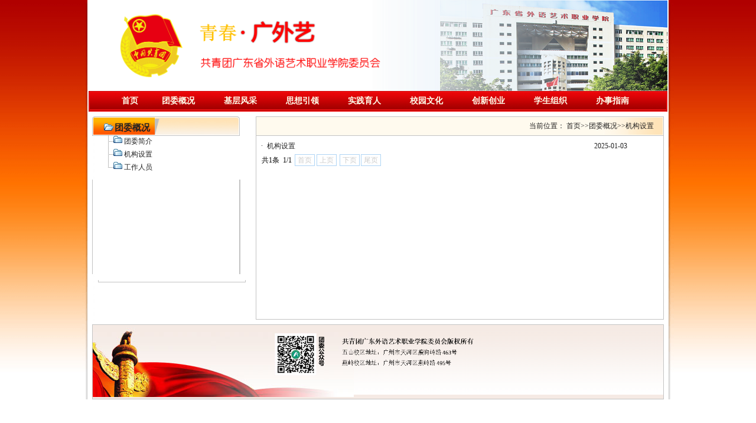

--- FILE ---
content_type: text/html
request_url: https://tuanwei.gtcfla.edu.cn/twgk/jgsz.htm
body_size: 23833
content:
<!DOCTYPE html PUBLIC "-//W3C//DTD XHTML 1.0 Transitional//EN" "http://www.w3.org/TR/xhtml1/DTD/xhtml1-transitional.dtd">
<html><head><title>机构设置-广东省外语艺术职业学院团委</title><META Name="keywords" Content="团委" />





<meta content="text/html; charset=UTF-8" http-equiv="Content-Type">

<!--Announced by Visual SiteBuilder 9-->
<link rel="stylesheet" type="text/css" href="../_sitegray/_sitegray_d.css" />
<script language="javascript" src="../_sitegray/_sitegray.js"></script>
<!-- CustomerNO:77656262657232307c78465450505742000100054153 -->
<link rel="stylesheet" type="text/css" href="../infor.vsb.css" />
<script type="text/javascript" src="/system/resource/js/counter.js"></script>
<script type="text/javascript">_jsq_(1013,'/infor.jsp',-1,1454940135)</script>
</head>
<body>
<style type="text/css">
<!--
body,td,th {
    font-family: 宋体;
    font-size: 12px;}
body {
    margin-left: 0px;
    margin-top: 0px;
    margin-right: 0px;
    margin-bottom: 0px;
    background-image: url(../images/bodybg.jpg);
    background-repeat: repeat-x;
    background-position:top;}
a:link{text-decoration:none; color:#000000;}
a:visited{text-decoration:none; color:#000000;}
.boraLL{border:1px solid #c3c3c3;}
.margin6{margin-top:8px;}
.pad5{padding:5PX;}
.bgonR{background-repeat:no-repeat;}
.padL9{padding-left:9px;}
.pad1{padding:1PX;}
H2{font-size:12px; color:#FFFFFF; margin:0px; padding:0px 0px 0px 0px;}
.bgR{background:url(../images/lz_rightTopR.gif) no-repeat right; padding-right:15px;}
.borderFoot{border-bottom:1px solid #c3c3c3;}
.padR15{padding-right:15px;}
.footerLbg{background:url(../images/footerLbg.jpg) no-repeat left;}
-->
</style>

<table border="0" cellspacing="0" cellpadding="0" width="1002" background="../images/bodyAllbg.jpg" align="center">
<tbody>
<tr>
<td valign="top" width="9"><img src="../images/bodyLpic.gif" width="9" height="675"></td>
<td valign="top">
<table border="0" cellspacing="0" cellpadding="0" width="980" align="center">
<tbody>
<tr>
<td height="154" background="../images/bantou1.png" style="padding-left: 48px">
<table border="0" cellspacing="0" cellpadding="0"><tr><td><img src="../images/logo-tuanwei.png" width="520" height="115" border="0" alt="团委" title="团委"></td></tr></table></td></tr></tbody></table>
<table border="0" cellspacing="0" cellpadding="0" width="980" align="center">
<tbody>
<tr>
<TD height="33" background="../images/lanmuBG.gif" align="center"><style type="text/css">
td.b1_1_{FONT-SIZE:9pt;}
td.b2_1_{FONT-SIZE:9pt;}
td.b3_1_{FONT-SIZE:9pt;BACKGROUND-COLOR: #bd0b0b;}
td.b4_1_{FONT-SIZE:9pt;BACKGROUND-COLOR: #e7f1fb;COLOR: #222222;FONT-SIZE: 10pt;}
a.menu0_1_:link {TEXT-DECORATION: none;};
a.menu0_1_:visited { TEXT-DECORATION: none;};
a.menu0_1_:hover {TEXT-DECORATION: none;};
a.menu0_1_:active {TEXT-DECORATION: none;};
table.tb1_1_{FONT-SIZE:9pt;border:0;}
span.s1_1_{FONT-SIZE: 14px;TEXT-DECORATION: none;FONT-WEIGHT: bold;COLOR: #fffeeb;}
span.s2_1_{FONT-SIZE: 10pt;COLOR: #cc0000;}
span.s10_1_{FONT-SIZE: 14px;TEXT-DECORATION: none;FONT-WEIGHT: bold;COLOR: #fffeeb;}
span.s20_1_{FONT-SIZE: 11pt;COLOR: #fffeeb;}
div.main_1_{BACKGROUND-COLOR: #bd0b0b;}
</style>
<SCRIPT language="javascript"> 
 var showfix_1_ = 2;
 var isvertical_1_ = false;
</SCRIPT>
<script language="javascript" src="/system/resource/js/menu/text.js"></script>
<TABLE id="t1_1_" cellSpacing="0" cellPadding="0" border="0" height="0" width="900"><TR><TD valign="center"></TD><TD valign="middle" height="35" width="0" nowrap class="b1_1_" align="center" id="a_1_1001" onmouseover="tshowLayer('1001','b2_1_', '_1_')" onmouseout="thideLayers('1001','b1_1_', '_1_','true','true')"><a class="menu0_1_" href="../index.htm"><span class="fontstyle142389">&nbsp;首页&nbsp;</span></a></TD><TD valign="center"></TD><TD valign="middle" width="0" nowrap class="b1_1_" align="center" id="a_1_1002" onmouseover="tshowLayer('1002','b2_1_', '_1_')" onmouseout="thideLayers('1002','b1_1_', '_1_','true','true')"><a class="menu0_1_" href="../twgk.htm"><span class="fontstyle142389">&nbsp;团委概况&nbsp;</span></a></TD><TD valign="center"></TD><TD valign="middle" width="0" nowrap class="b1_1_" align="center" id="a_1_1006" onmouseover="tshowLayer('1006','b2_1_', '_1_')" onmouseout="thideLayers('1006','b1_1_', '_1_','true','true')"><a class="menu0_1_" href="../jcfc.htm"><span class="fontstyle142389">&nbsp;基层风采&nbsp;</span></a></TD><TD valign="center"></TD><TD valign="middle" width="0" nowrap class="b1_1_" align="center" id="a_1_1062" onmouseover="tshowLayer('1062','b2_1_', '_1_')" onmouseout="thideLayers('1062','b1_1_', '_1_','true','true')"><a class="menu0_1_" href="../sxyl/qyrd.htm"><span class="fontstyle142389">&nbsp;思想引领&nbsp;</span></a></TD><TD valign="center"></TD><TD valign="middle" width="0" nowrap class="b1_1_" align="center" id="a_1_1077" onmouseover="tshowLayer('1077','b2_1_', '_1_')" onmouseout="thideLayers('1077','b1_1_', '_1_','true','true')"><a class="menu0_1_" href="../sjyr/shsj.htm"><span class="fontstyle142389">&nbsp;实践育人&nbsp;</span></a></TD><TD valign="center"></TD><TD valign="middle" width="0" nowrap class="b1_1_" align="center" id="a_1_1083" onmouseover="tshowLayer('1083','b2_1_', '_1_')" onmouseout="thideLayers('1083','b1_1_', '_1_','true','true')"><a class="menu0_1_" href="../xywh/zdqd.htm"><span class="fontstyle142389">&nbsp;校园文化&nbsp;</span></a></TD><TD valign="center"></TD><TD valign="middle" width="0" nowrap class="b1_1_" align="center" id="a_1_1088" onmouseover="tshowLayer('1088','b2_1_', '_1_')" onmouseout="thideLayers('1088','b1_1_', '_1_','true','true')"><a class="menu0_1_" href="../cxcy/zcwj.htm"><span class="fontstyle142389">&nbsp;创新创业&nbsp;</span></a></TD><TD valign="center"></TD><TD valign="middle" width="0" nowrap class="b1_1_" align="center" id="a_1_1094" onmouseover="tshowLayer('1094','b2_1_', '_1_')" onmouseout="thideLayers('1094','b1_1_', '_1_','true','true')"><a class="menu0_1_" href="../xszz/xxsh.htm"><span class="fontstyle142389">&nbsp;学生组织&nbsp;</span></a></TD><TD valign="center"></TD><TD valign="middle" width="0" nowrap class="b1_1_" align="center" id="a_1_1098" onmouseover="tshowLayer('1098','b2_1_', '_1_')" onmouseout="thideLayers('1098','b1_1_', '_1_','true','true')"><a class="menu0_1_" href="../bszn/hdsq.htm"><span class="fontstyle142389">&nbsp;办事指南&nbsp;</span></a></TD></TR></TR><TR><td align="left" nowrap></td><td></td><td align="left" nowrap><DIV class="main_1_" id="layer_1_1002" onmouseover="tshownull('1002','b2_1_', '_1_')" onmouseout="thideLayers('1002','b1_1_', '_1_','true')" style="z-index:99999;display: none; POSITION: absolute;"><TABLE align="center" class="tb1_1_" cellSpacing="0" cellPadding="0" border="0"><tr><TD nowrap width="0" height="30" align="left" onmouseover="TOVT(this,'b4_1_', '_1_');" onmouseout="TOUT(this,'b3_1_', '_1_');" class="b3_1_">
<A class="menu0_1_" href="twjj.htm"><span class="ejfontstyle142389">&nbsp;团委简介&nbsp;</span></a></TD><TD nowrap width="0" height="30" align="left" onmouseover="TOVT(this,'b4_1_', '_1_');" onmouseout="TOUT(this,'b3_1_', '_1_');" class="b3_1_">
<A class="menu0_1_" href="jgsz.htm"><span class="ejfontstyle142389">&nbsp;机构设置&nbsp;</span></a></TD><TD nowrap width="0" height="30" align="left" onmouseover="TOVT(this,'b4_1_', '_1_');" onmouseout="TOUT(this,'b3_1_', '_1_');" class="b3_1_">
<A class="menu0_1_" href="gzry.htm"><span class="ejfontstyle142389">&nbsp;工作人员&nbsp;</span></a></TD></tr></table></div></td><td></td><td align="left" nowrap></td><td></td><td align="left" nowrap><DIV class="main_1_" id="layer_1_1062" onmouseover="tshownull('1062','b2_1_', '_1_')" onmouseout="thideLayers('1062','b1_1_', '_1_','true')" style="z-index:99999;display: none; POSITION: absolute;"><TABLE align="center" class="tb1_1_" cellSpacing="0" cellPadding="0" border="0"><tr><TD nowrap width="0" height="30" align="left" onmouseover="TOVT(this,'b4_1_', '_1_');" onmouseout="TOUT(this,'b3_1_', '_1_');" class="b3_1_">
<A class="menu0_1_" href="../sxyl/qyrd.htm"><span class="ejfontstyle142389">&nbsp;前沿热点&nbsp;</span></a></TD><TD nowrap width="0" height="30" align="left" onmouseover="TOVT(this,'b4_1_', '_1_');" onmouseout="TOUT(this,'b3_1_', '_1_');" class="b3_1_">
<A class="menu0_1_" href="../sxyl/wstx.htm"><span class="ejfontstyle142389">&nbsp;网上团校&nbsp;</span></a></TD><TD nowrap width="0" height="30" align="left" onmouseover="TOVT(this,'b4_1_', '_1_');" onmouseout="TOUT(this,'b3_1_', '_1_');" class="b3_1_">
<A class="menu0_1_" href="../sxyl/qmgc.htm"><span class="ejfontstyle142389">&nbsp;青马工程&nbsp;</span></a></TD><TD nowrap width="0" height="30" align="left" onmouseover="TOVT(this,'b4_1_', '_1_');" onmouseout="TOUT(this,'b3_1_', '_1_');" class="b3_1_">
<A class="menu0_1_" href="../sxyl/zttr.htm"><span class="ejfontstyle142389">&nbsp;主题团日&nbsp;</span></a></TD><TD nowrap width="0" height="30" align="left" onmouseover="TOVT(this,'b4_1_', '_1_');" onmouseout="TOUT(this,'b3_1_', '_1_');" class="b3_1_">
<A class="menu0_1_" href="../sxyl/bygwy.htm"><span class="ejfontstyle142389">&nbsp;榜样广外艺&nbsp;</span></a></TD></tr></table></div></td><td></td><td align="left" nowrap><DIV class="main_1_" id="layer_1_1077" onmouseover="tshownull('1077','b2_1_', '_1_')" onmouseout="thideLayers('1077','b1_1_', '_1_','true')" style="z-index:99999;display: none; POSITION: absolute;"><TABLE align="center" class="tb1_1_" cellSpacing="0" cellPadding="0" border="0"><tr><TD nowrap width="0" height="30" align="left" onmouseover="TOVT(this,'b4_1_', '_1_');" onmouseout="TOUT(this,'b3_1_', '_1_');" class="b3_1_">
<A class="menu0_1_" href="../sjyr/shsj.htm"><span class="ejfontstyle142389">&nbsp;社会实践&nbsp;</span></a></TD><TD nowrap width="0" height="30" align="left" onmouseover="TOVT(this,'b4_1_', '_1_');" onmouseout="TOUT(this,'b3_1_', '_1_');" class="b3_1_">
<A class="menu0_1_" href="../sjyr/zyfw.htm"><span class="ejfontstyle142389">&nbsp;志愿服务&nbsp;</span></a></TD></tr></table></div></td><td></td><td align="left" nowrap><DIV class="main_1_" id="layer_1_1083" onmouseover="tshownull('1083','b2_1_', '_1_')" onmouseout="thideLayers('1083','b1_1_', '_1_','true')" style="z-index:99999;display: none; POSITION: absolute;"><TABLE align="center" class="tb1_1_" cellSpacing="0" cellPadding="0" border="0"><tr><TD nowrap width="0" height="30" align="left" onmouseover="TOVT(this,'b4_1_', '_1_');" onmouseout="TOUT(this,'b3_1_', '_1_');" class="b3_1_">
<A class="menu0_1_" href="../xywh/zdqd.htm"><span class="ejfontstyle142389">&nbsp;重大庆典&nbsp;</span></a></TD><TD nowrap width="0" height="30" align="left" onmouseover="TOVT(this,'b4_1_', '_1_');" onmouseout="TOUT(this,'b3_1_', '_1_');" class="b3_1_">
<A class="menu0_1_" href="../xywh/bzpy.htm"><span class="ejfontstyle142389">&nbsp;表彰评优&nbsp;</span></a></TD><TD nowrap width="0" height="30" align="left" onmouseover="TOVT(this,'b4_1_', '_1_');" onmouseout="TOUT(this,'b3_1_', '_1_');" class="b3_1_">
<A class="menu0_1_" href="../xywh/xshd.htm"><span class="ejfontstyle142389">&nbsp;学生活动&nbsp;</span></a></TD><TD nowrap width="0" height="30" align="left" onmouseover="TOVT(this,'b4_1_', '_1_');" onmouseout="TOUT(this,'b3_1_', '_1_');" class="b3_1_">
<A class="menu0_1_" href="../xywh/xsj_byj.htm"><span class="ejfontstyle142389">&nbsp;新生季•毕业季&nbsp;</span></a></TD></tr></table></div></td><td></td><td align="left" nowrap><DIV class="main_1_" id="layer_1_1088" onmouseover="tshownull('1088','b2_1_', '_1_')" onmouseout="thideLayers('1088','b1_1_', '_1_','true')" style="z-index:99999;display: none; POSITION: absolute;"><TABLE align="center" class="tb1_1_" cellSpacing="0" cellPadding="0" border="0"><tr><TD nowrap width="0" height="30" align="left" onmouseover="TOVT(this,'b4_1_', '_1_');" onmouseout="TOUT(this,'b3_1_', '_1_');" class="b3_1_">
<A class="menu0_1_" href="../cxcy/zcwj.htm"><span class="ejfontstyle142389">&nbsp;政策文件&nbsp;</span></a></TD><TD nowrap width="0" height="30" align="left" onmouseover="TOVT(this,'b4_1_', '_1_');" onmouseout="TOUT(this,'b3_1_', '_1_');" class="b3_1_">
<A class="menu0_1_" href="../cxcy/tzb.htm"><span class="ejfontstyle142389">&nbsp;挑战杯&nbsp;</span></a></TD><TD nowrap width="0" height="30" align="left" onmouseover="TOVT(this,'b4_1_', '_1_');" onmouseout="TOUT(this,'b3_1_', '_1_');" class="b3_1_">
<A class="menu0_1_" href="../cxcy/cqc.htm"><span class="ejfontstyle142389">&nbsp;创青春&nbsp;</span></a></TD><TD nowrap width="0" height="30" align="left" onmouseover="TOVT(this,'b4_1_', '_1_');" onmouseout="TOUT(this,'b3_1_', '_1_');" class="b3_1_">
<A class="menu0_1_" href="../cxcy/pdjh.htm"><span class="ejfontstyle142389">&nbsp;攀登计划&nbsp;</span></a></TD></tr></table></div></td><td></td><td align="left" nowrap><DIV class="main_1_" id="layer_1_1094" onmouseover="tshownull('1094','b2_1_', '_1_')" onmouseout="thideLayers('1094','b1_1_', '_1_','true')" style="z-index:99999;display: none; POSITION: absolute;"><TABLE align="center" class="tb1_1_" cellSpacing="0" cellPadding="0" border="0"><tr><TD nowrap width="0" height="30" align="left" onmouseover="TOVT(this,'b4_1_', '_1_');" onmouseout="TOUT(this,'b3_1_', '_1_');" class="b3_1_">
<A class="menu0_1_" href="../xszz/xxsh.htm"><span class="ejfontstyle142389">&nbsp;校学生会&nbsp;</span></a></TD><TD nowrap width="0" height="30" align="left" onmouseover="TOVT(this,'b4_1_', '_1_');" onmouseout="TOUT(this,'b3_1_', '_1_');" class="b3_1_">
<A class="menu0_1_" href="../xszz/xsst.htm"><span class="ejfontstyle142389">&nbsp;学生社团&nbsp;</span></a></TD><TD nowrap width="0" height="30" align="left" onmouseover="TOVT(this,'b4_1_', '_1_');" onmouseout="TOUT(this,'b3_1_', '_1_');" class="b3_1_">
<A class="menu0_1_" href="../xszz/qnzyzxh.htm"><span class="ejfontstyle142389">&nbsp;青年志愿者协会&nbsp;</span></a></TD></tr></table></div></td><td></td><td align="left" nowrap><DIV class="main_1_" id="layer_1_1098" onmouseover="tshownull('1098','b2_1_', '_1_')" onmouseout="thideLayers('1098','b1_1_', '_1_','true')" style="z-index:99999;display: none; POSITION: absolute;"><TABLE align="center" class="tb1_1_" cellSpacing="0" cellPadding="0" border="0"><tr><TD nowrap width="0" height="30" align="left" onmouseover="TOVT(this,'b4_1_', '_1_');" onmouseout="TOUT(this,'b3_1_', '_1_');" class="b3_1_">
<A class="menu0_1_" href="../bszn/hdsq.htm"><span class="ejfontstyle142389">&nbsp;活动申请&nbsp;</span></a></TD><TD nowrap width="0" height="30" align="left" onmouseover="TOVT(this,'b4_1_', '_1_');" onmouseout="TOUT(this,'b3_1_', '_1_');" class="b3_1_">
<A class="menu0_1_" href="../bszn/cdsq.htm"><span class="ejfontstyle142389">&nbsp;场地申请&nbsp;</span></a></TD><TD nowrap width="0" height="30" align="left" onmouseover="TOVT(this,'b4_1_', '_1_');" onmouseout="TOUT(this,'b3_1_', '_1_');" class="b3_1_">
<A class="menu0_1_" href="../bszn/zdlc.htm"><span class="ejfontstyle142389">&nbsp;制度流程&nbsp;</span></a></TD><TD nowrap width="0" height="30" align="left" onmouseover="TOVT(this,'b4_1_', '_1_');" onmouseout="TOUT(this,'b3_1_', '_1_');" class="b3_1_">
<A class="menu0_1_" href="../bszn/wjxz.htm"><span class="ejfontstyle142389">&nbsp;文件下载&nbsp;</span></a></TD></tr></table></div></td><td></td></TR></table></TD></TR></TBODY></TABLE>

<TABLE class="margin6" cellspacing="0" cellpadding="0" width="968" align="center" border="0">
<TBODY>
<TR><!---left-->
<TD valign="top" width="250">
<TABLE cellspacing="0" cellpadding="10" width="100%" border="0">
<TBODY>
<TR>
<TD class="bgonR" height="33" background="../images/listRtop1.gif">
<LINK href="/system/resource/style/xtree/xtree.css" type="text/css" rel="stylesheet">
<script language="javascript" src="/system/resource/js/xtree/xtree.js"></script>
<SCRIPT language="JavaScript">function show142388() { if (document.getElementById) {webFXTreeConfig.setblankLine("");var item_0_ = new WebFXTree('<span  class=fontstyle142388 >团委概况</span>');item_0_.setBehavior('classic');var item_0_0 = new WebFXTreeItem('<span  class=onefontstyle142388 >团委简介</span>',document.getElementById("a4y3f2nisl5").href );item_0_0.setTarget("_self");item_0_.add(item_0_0);var item_0_1 = new WebFXTreeItem('<span  class=onefontstyle142388 >机构设置</span>',document.getElementById("a5lskaggsl5").href );item_0_1.setTarget("_self");item_0_.add(item_0_1);var item_0_2 = new WebFXTreeItem('<span  class=onefontstyle142388 >工作人员</span>',document.getElementById("a6u4ydopsl5").href );item_0_2.setTarget("_self");item_0_.add(item_0_2);document.write(item_0_);}}function MM_openBrWindow(theURL,winName,features) {window.open(theURL,winName,features);}</SCRIPT><a id="a4y3f2nisl5" href="twjj.htm"></a><a id="a5lskaggsl5" href="jgsz.htm"></a><a id="a6u4ydopsl5" href="gzry.htm"></a> 
<table width="182" border="0" cellspacing="0" cellpadding="0"> 
         <tr> 
           <td width="10">&nbsp;</td> 
           <td><SCRIPT language="JavaScript">show142388();</SCRIPT></td> 
      	 </tr> 
</table></TD></TR>
<TR>
<TD class="pad5" height="150" valign="top" background="../images/listRtop2.gif"></TD></TR>
<TR>
<TD><IMG src="../images/listRtop3.gif" width="250" height="4"></TD></TR></TBODY></TABLE></TD><!---end left-->
<!--right-->
<TD valign="top" width="718">
<TABLE class="boraLL" cellspacing="0" cellpadding="0" width="99%" align="right" border="0">
<TBODY>
<TR>
<TD class="pad1 borderFoot" bgcolor="#fffaee">
<TABLE cellspacing="0" cellpadding="0" width="100%" border="0">
<TBODY>
<TR>
<TD class="bgR" height="29" align="right">  
<table class="winstyle17957" cellspacing="0" cellpadding="0"><tr><td nowrap>当前位置：   
<a href="../index.htm"><span class="fontstyle17957">首页</span></a><span class="splitflagstyle17957">>></span><a href="../twgk.htm"><span class="fontstyle17957">团委概况</span></a><span class="splitflagstyle17957">>></span><a href="jgsz.htm"><span class="fontstyle17957">机构设置</span></a></td></tr></table></TD></TR></TBODY></TABLE></TD></TR>
<TR>
<TD class="pad5" height="300" valign="top">


<style>                       
A.f142537:link{COLOR: #222222;}                         
A.f142537:visited{COLOR: #222222;}                         
A.f142537:active{COLOR: #222222;}                         
A.f142537:hover{COLOR: #cc0000;}                         
</style>                                                        
    <INPUT TYPE="hidden" NAME="actiontype" VALUE=""><input type="hidden" name="_scode_" value="1765163890473"><input type="hidden" name="urltype" value="tree.TreeTempUrl"><input type="hidden" name="wbtreeid" value="1013"><input type="hidden" name="outFlag" value="false">
<style type="text/css">
.headStyle7ydngb0sl5, .headStyle7ydngb0sl5 td, .headStyle7ydngb0sl5 div {font-size: 12px;font-family:宋体; color: #000000; margin-left: auto; margin-right: auto; line-height:14px;}
.defaultButtonStyle {font-size: 12px;font-family:宋体; height:20px;color: #000000;BORDER: #AFD5F5 1px solid; margin: 0px;padding: 0px; FILTER:progid:DXImageTransform.Microsoft.Gradient(GradientType=0,StartColorStr=#ffffff, EndColorStr=#BDDBF7);  CURSOR: pointer; line-height:14px;background:-webkit-gradient(linear, 0 0, 0 100%, from(#ffffff), to(#BDDBF7));background: -moz-linear-gradient( top,#ffffff,#BDDBF7);background:-ms-linear-gradient(top,#ffffff 0%,#bddbf7 100%);}
.defaultinputStyle {font-size: 12px;font-family:宋体; height:20px; border:1px solid #AFD5F5; line-height:14px;}
.colHeader {font-size: 12px;font-family:宋体; line-height:14px;}
.headStyle7ydngb0sl5 a, .pageList .this-page {font-size: 12px;font-family:宋体; display:inline-block; height:14px; padding: 2px 4px; border: solid 1px #AFD5F5; background: #fff; text-decoration: none; MARGIN-RIGHT: 1px;line-height:14px;}
.headStyle7ydngb0sl5 a:visited {font-size: 12px;font-family:宋体; color: #000000; text-decoration: none; line-height:14px;}
.headStyle7ydngb0sl5 .PrevDisabled {font-size: 12px;font-family:宋体; display:inline-block;height:14px;  margin-right: 3px; padding: 2px 4px; background: #fff;color:#ccc;border: solid 1px #AFD5F5; line-height:14px;}
.headStyle7ydngb0sl5 .SelectList {font-size: 12px;font-family:宋体;line-height:14px;}
.headStyle7ydngb0sl5 .Prev { font-size: 12px;font-family:宋体; margin-right: 3px; padding: 2px 4px;line-height:14px;}
.headStyle7ydngb0sl5 .break {font-size: 12px;font-family:宋体; border: none; text-decoration: none; line-height:14px;}
.headStyle7ydngb0sl5 .NextDisabled { font-size: 12px;font-family:宋体;display:inline-block; height:14px; margin-left: 2px; padding: 2px 4px;background: #fff;color:#ccc;border: solid 1px #AFD5F5; line-height:14px;}
.headStyle7ydngb0sl5 .Next { font-size: 12px;font-family:宋体; margin-left: 2px; padding: 2px 4px;line-height:14px;}
.headStyle7ydngb0sl5 .this-page {font-size: 12px;font-family:宋体;display:inline-block;height:14px;padding: 2px 4px; border: solid 1px #AFD5F5; background: #E1F0FD; font-weight: bold; color:black; MARGIN-RIGHT: 1px;line-height:14px;}
.headStyle7ydngb0sl5 a:hover {font-size: 12px;font-family:宋体;color: black; background: #EFF7FE; border-color: #AFD5F5; text-decoration: none;line-height:14px;}
.headStyle7ydngb0sl5 a:link {font-size: 12px;font-family:宋体;color: #000000; text-decoration: none;line-height:14px;}
.headStyle7ydngb0sl5 a:active { font-size: 12px;font-family:宋体;color: black; text-decoration: none; background: #EFF7FE; line-height:14px;}
</style><script language="javascript" src="/system/resource/js/gotopage.js"></script><script type="text/javascript">function a142537_gopage_fun(){_simple_list_gotopage_fun(1,'a142537GOPAGE',2)}</script>                       
    <table width="100%">                            
                            
      <tr height="20">                         
         <td width="1" nowrap><span class="leaderfont142537">· </span></td>
         <td width="100%" style="font-size:9pt">
                                   
            
          <a class="c142537" href="../info/1013/2757.htm" target="_blank" title="机构设置">机构设置                     
            </a>
		        
        
        </td>                            
        <td width="1%" nowrap><span class="timestyle142537">2025-01-03&nbsp;</span></td>                            
        <td width="1%" nowrap></td>                            
      </tr>                       



		<tr><td colspan="3" align="left">                       
            <table cellpadding="0" cellspacing="0" border="0">
                <TR><td colspan="0"><table cellspacing="0" class="headStyle7ydngb0sl5" width="100%" cellpadding="1"><tr valign="middle"><TD nowrap align="left" width="1%" id="fanye142537">共1条&nbsp;&nbsp;1/1&nbsp;</td><td nowrap align="left"><div><span class="PrevDisabled">首页</span><span class="PrevDisabled">上页</span><span class="NextDisabled">下页</span><span class="NextDisabled">尾页</span></div></td></tr></table>
            </table>                       
        </td></tr>                       
    </table>                       </TD></TR></TBODY></TABLE></TD></TR></TBODY></TABLE><!---end right-->



<table class="margin6 boraLL" border="0" cellspacing="0" cellpadding="0" width="968" align="center">
<tbody>
<tr>
<td height="118" background="../images/footerbg.gif">
<table border="0" cellspacing="0" cellpadding="0" width="100%">
<tbody>
<tr>
<td class="footerLbg" height="118" align="center"><p style="text-align: center"><img title="" border="0" hspace="0" alt="" src="/__local/A/C9/75/884F60F0B576AA61068F1C5D614_3E4BAA7C_8D44.png?e=.png" width="350" height="74" /></p><p>&nbsp;</p></td></tr></tbody></table></td></tr></tbody></table></td>
<td valign="top" width="9"><img src="../images/bodyRpic.gif" width="9" height="675"></td></tr></tbody></table>

</body></html>


--- FILE ---
content_type: text/css
request_url: https://tuanwei.gtcfla.edu.cn/_sitegray/_sitegray_d.css
body_size: -233
content:
/*.nograyforsite{}*/

--- FILE ---
content_type: text/css
request_url: https://tuanwei.gtcfla.edu.cn/infor.vsb.css
body_size: 1440
content:
.erjifontover142389{ font-size: 10pt; color: #cc0000 ;}
.leaderfont142389{ font-family: 宋体; color: #555555; font-size: 10pt ;}
.erjibackground142389{ background-color: #bd0b0b ;}
.fontstyle142389{ font-size: 14px; text-decoration: none; font-weight: bold; color: #fffeeb ;}
.yijifontover142389{ font-size: 14px; text-decoration: none; font-weight: bold; color: #fffeeb ;}
.erjibackgroundover142389{ background-color: #e7f1fb; color: #222222; font-size: 10pt ;}
.ejfontstyle142389{ font-size: 11pt; color: #fffeeb ;}

.onefontstyle142388{ font-family: "Microsoft YaHei"; color: #222222 ;}
.twofontstyle142388{ font-family: "Microsoft YaHei"; color: #555555 ;}
.fontstyle142388{ font-size: 15px; font-weight: bold; color: #222222 ;}

.splitflagstyle17957{ color: #222222 ;}
.fontstyle17957{ font-size: 9pt; text-decoration: none; font-family: "Microsoft YaHei"; color: #222222 ;}
.winstyle17957{ font-size: 9pt; color: #222222; font-family: 宋体 ;}

.clickstyle142537{ line-height: 150%; color: #222222; font-size: 9pt;}
.leaderfont142537{ line-height: 150%; color: #222222; font-size: 9pt ;}
.titlestyle142537{ font-size: 9pt; text-decoration: none; font-family: "Microsoft YaHei"; line-height: 150% ;}
.columnstyle142537{ line-height: 150%; color: #222222; font-size: 9pt; text-decoration: none ;}
.timestyle142537{ line-height: 150%; color: #222222; font-size: 9pt;}
.buttonstyle142537{ font-size: 9pt ;}
A.c142537 {
font-size: 9pt; text-decoration: none; font-family: "Microsoft YaHei"; line-height: 150% 
;}
A.c142537:link {
color:#222222;}
A.c142537:visited {
color:#222222;}
A.c142537:active {
color: #222222;}
A.c142537:hover {
color: #cc0000;}


--- FILE ---
content_type: text/css
request_url: https://tuanwei.gtcfla.edu.cn/system/resource/style/xtree/xtree.css
body_size: 1054
content:
.webfx-tree-container {
	margin: 0px;
	padding: 0px;
	font: icon;
	white-space: nowrap;
}

.webfx-tree-item {
	padding: 0px 0px 0px 0px;
	margin: 0px;
	font: icon;
	font-size:9pt;
	color: #2667CA;
	white-space: nowrap;
}

.webfx-tree-item a{
	padding: 1px 2px 1px 2px;
	font-size:9pt;
	COLOR: #18457B; 
	HEIGHT: 15px; 
	MARGIN: 0px; 
	TEXT-DECORATION: none
}
.webfx-tree-item a:visited{
	padding: 1px 2px 1px 2px;
	font-size:9pt;
	COLOR: #18457B; 
	HEIGHT: 15px; 
	MARGIN: 0px; 
	TEXT-DECORATION: none
}
.webfx-tree-item a:active{
	padding: 1px 2px 1px 2px;
	font-size:9pt;
	COLOR: #008800; 
	HEIGHT: 15px; 
	MARGIN: 0px; 
	TEXT-DECORATION: none
}
.webfx-tree-item a:hover{
	padding: 1px 2px 1px 2px;
	font-size:9pt;
	COLOR: #ff0000; 
	HEIGHT: 15px; 
	MARGIN: 0px; 
	TEXT-DECORATION: none
}
.webfx-tree-item a.selected{
	padding: 1px 2px 1px 2px;
	font-size:9pt;
	COLOR: #ff0000; 
	HEIGHT: 15px; 
	MARGIN: 0px; 
	TEXT-DECORATION: none
}
.webfx-tree-item a.selected-inactive {
	padding: 0px 2px 1px 2px;
	font-size:9pt;
	COLOR: #008800; 
	HEIGHT: 15px; 
	MARGIN: 0px; 
	TEXT-DECORATION: none
}


.webfx-tree-item img {
	
	border: 0px;vertical-align: middle;
}

.webfx-tree-icon {
	width: 16px;
	height: 16px;
	padding-bottom:5px;
}

--- FILE ---
content_type: application/javascript
request_url: https://tuanwei.gtcfla.edu.cn/system/resource/js/xtree/xtree.js
body_size: 27050
content:
/*----------------------------------------------------------------------------\
|                       Cross Browser Tree Widget 1.17                        |
|-----------------------------------------------------------------------------|
|                          Created by Emil A Eklund                           |
|                  (http://webfx.eae.net/contact.html#emil)                   |
|                      For WebFX (http://webfx.eae.net/)                      |
|-----------------------------------------------------------------------------|
| An object based tree widget,  emulating the one found in microsoft windows, |
| with persistence using cookies. Works in IE 5+, Mozilla and konqueror 3.    |
|-----------------------------------------------------------------------------|
|                   Copyright (c) 1999 - 2002 Emil A Eklund                   |
|-----------------------------------------------------------------------------|
| This software is provided "as is", without warranty of any kind, express or |
| implied, including  but not limited  to the warranties of  merchantability, |
| fitness for a particular purpose and noninfringement. In no event shall the |
| authors or  copyright  holders be  liable for any claim,  damages or  other |
| liability, whether  in an  action of  contract, tort  or otherwise, arising |
| from,  out of  or in  connection with  the software or  the  use  or  other |
| dealings in the software.                                                   |
| - - - - - - - - - - - - - - - - - - - - - - - - - - - - - - - - - - - - - - |
| This  software is  available under the  three different licenses  mentioned |
| below.  To use this software you must chose, and qualify, for one of those. |
| - - - - - - - - - - - - - - - - - - - - - - - - - - - - - - - - - - - - - - |
| The WebFX Non-Commercial License          http://webfx.eae.net/license.html |
| Permits  anyone the right to use the  software in a  non-commercial context |
| free of charge.                                                             |
| - - - - - - - - - - - - - - - - - - - - - - - - - - - - - - - - - - - - - - |
| The WebFX Commercial license           http://webfx.eae.net/commercial.html |
| Permits the  license holder the right to use  the software in a  commercial |
| context. Such license must be specifically obtained, however it's valid for |
| any number of  implementations of the licensed software.                    |
| - - - - - - - - - - - - - - - - - - - - - - - - - - - - - - - - - - - - - - |
| GPL - The GNU General Public License    http://www.gnu.org/licenses/gpl.txt |
| Permits anyone the right to use and modify the software without limitations |
| as long as proper  credits are given  and the original  and modified source |
| code are included. Requires  that the final product, software derivate from |
| the original  source or any  software  utilizing a GPL  component, such  as |
| this, is also licensed under the GPL license.                               |
|-----------------------------------------------------------------------------|
| Dependencies: xtree.css (To set up the CSS of the tree classes)             |
|-----------------------------------------------------------------------------|
| 2001-01-10 | Original Version Posted.                                       |
| 2001-03-18 | Added getSelected and get/setBehavior  that can make it behave |
|            | more like windows explorer, check usage for more information.  |
| 2001-09-23 | Version 1.1 - New features included  keyboard  navigation (ie) |
|            | and the ability  to add and  remove nodes dynamically and some |
|            | other small tweaks and fixes.                                  |
| 2002-01-27 | Version 1.11 - Bug fixes and improved mozilla support.         |
| 2002-06-11 | Version 1.12 - Fixed a bug that prevented the indentation line |
|            | from  updating correctly  under some  circumstances.  This bug |
|            | happened when removing the last item in a subtree and items in |
|            | siblings to the remove subtree where not correctly updated.    |
| 2002-06-13 | Fixed a few minor bugs cased by the 1.12 bug-fix.              |
| 2002-08-20 | Added usePersistence flag to allow disable of cookies.         |
| 2002-10-23 | (1.14) Fixed a plus icon issue                                 |
| 2002-10-29 | (1.15) Last changes broke more than they fixed. This version   |
|            | is based on 1.13 and fixes the bugs 1.14 fixed withou breaking |
|            | lots of other things.                                          |
| 2003-02-15 | The  selected node can now be made visible even when  the tree |
|            | control  loses focus.  It uses a new class  declaration in the |
|            | css file '.webfx-tree-item a.selected-inactive', by default it |
|            | puts a light-gray rectangle around the selected node.          |
| 2003-03-16 | Adding target support after lots of lobbying...                |
|-----------------------------------------------------------------------------|
| Created 2000-12-11 | All changes are in the log above. | Updated 2003-03-16 |
\----------------------------------------------------------------------------*/
function removeXSS(str)
{
	var str2 = str;
	var reg = /[<>&]/g;
	str2 = str2.replace(reg,function(str1){
		if(str1=='<')
		{
			return '&lt;';
		}
		else if(str1=='>')
		{
			return '&gt;';
		}
		else if(str1=='&')
		{
			return '&amp;';
		}
	});
	return str;
	str = str2;
}
var webFXTreeConfig = {
	rootIcon        : '/system/resource/images/xtree/images/tree/foldericon.png',
	openRootIcon    : '/system/resource/images/xtree/images/tree/openfoldericon.png',
	folderIcon      : '/system/resource/images/xtree/images/tree/foldericon.png',
	openFolderIcon  : '/system/resource/images/xtree/images/tree/openfoldericon.png',
	fileIcon        : '/system/resource/images/xtree/images/tree/file.png',
	
	iIcon           : '/system/resource/images/xtree/images/tree/I.png',
	lIcon           : '/system/resource/images/xtree/images/tree/L.png',
	lMinusIcon      : '/system/resource/images/xtree/images/tree/Lminus.png',
	lPlusIcon       : '/system/resource/images/xtree/images/tree/Lplus.png',
	tIcon           : '/system/resource/images/xtree/images/tree/T.png',
	tMinusIcon      : '/system/resource/images/xtree/images/tree/Tminus.png',
	tPlusIcon       : '/system/resource/images/xtree/images/tree/Tplus.png',
	blankIcon       : '/system/resource/images/xtree/images/tree/blank.png',
	defaultText     : 'Tree Item',
	defaultAction   : 'javascript:void(0);',
	defaultBehavior : 'classic',
	usePersistence	: true,
	resPath			: '',
  setblankLine                :function ()
                               {
                                    this.iIcon        = '/system/resource/images/xtree/images/blanktree/I.png',
                                    this.lIcon        = '/system/resource/images/xtree/images/blanktree/L.png',
                                    this.lMinusIcon   = '/system/resource/images/xtree/images/blanktree/Lminus.png',
                                    this.lPlusIcon    = '/system/resource/images/xtree/images/blanktree/Lplus.png',
                                    this.tIcon        = '/system/resource/images/xtree/images/blanktree/T.png',
                                    this.tMinusIcon   = '/system/resource/images/xtree/images/blanktree/Tminus.png',
                                    this.tPlusIcon    = '/system/resource/images/xtree/images/blanktree/Tplus.png',
                                    this.blankIcon    = '/system/resource/images/xtree/images/blanktree/blank.png'
                               },	
  setOpenRootIconPath         :function (path1)	 
                               {
                                    this.openFolderIcon = path1,
                                    this.openRootIcon	= path1
                               },
  setFolderIconPath		      :function (path2)	 
                               {
                                    this.folderIcon = path2,
                                    this.rootIcon	= path2
                               },
  setfileIconPath		      :function (path3)	 
                               {
                                    this.fileIcon = path3
                               }                               
};

var webFXTreeHandler = {
	idCounter : 0,
	idPrefix  : "webfx-tree-object-",
	all       : {},
	behavior  : null,
	selected  : null,
	onSelect  : null, /* should be part of tree, not handler */
	getId     : function() { return this.idPrefix + this.idCounter++; },
	toggle    : function (oItem) { this.all[oItem.id.replace('-plus','')].toggle(); },
	select    : function (oItem) { this.all[oItem.id.replace('-icon','')].select(); },
	focus     : function (oItem) { this.all[oItem.id.replace('-anchor','')].focus(); },
	blur      : function (oItem) { this.all[oItem.id.replace('-anchor','')].blur(); },
	keydown   : function (oItem, e) { return this.all[oItem.id].keydown(e.keyCode); },
	cookies   : new WebFXCookie(),
	insertHTMLBeforeEnd	:	function (oElement, sHTML) {
		if (oElement.insertAdjacentHTML != null) {
			oElement.insertAdjacentHTML("BeforeEnd", sHTML)
			return;
		}
		var df;	// DocumentFragment
		var r = oElement.ownerDocument.createRange();
		r.selectNodeContents(oElement);
		r.collapse(false);
		df = r.createContextualFragment(sHTML);
		oElement.appendChild(df);
	}
};

/*
 * WebFXCookie class
 */

function WebFXCookie() {
	if (document.cookie.length) { this.cookies = ' ' + document.cookie; }
}

WebFXCookie.prototype.setCookie = function (key, value) {
	document.cookie = key + "=" + escape(value);
}

WebFXCookie.prototype.getCookie = function (key) {
	if (this.cookies) {
		var start = this.cookies.indexOf(' ' + key + '=');
		if (start == -1) { return null; }
		var end = this.cookies.indexOf(";", start);
		if (end == -1) { end = this.cookies.length; }
		end -= start;
		var cookie = this.cookies.substr(start,end);
		return unescape(cookie.substr(cookie.indexOf('=') + 1, cookie.length - cookie.indexOf('=') + 1));
	}
	else { return null; }
}

/*
 * WebFXTreeAbstractNode class
 */

function WebFXTreeAbstractNode(sText, sAction) {
	this.childNodes  = [];
	this.id     = webFXTreeHandler.getId();
	this.text   = sText || webFXTreeConfig.defaultText;
	this.action = sAction || webFXTreeConfig.defaultAction;
	this._last  = false;
	webFXTreeHandler.all[this.id] = this;
}

/*
 * To speed thing up if you're adding multiple nodes at once (after load)
 * use the bNoIdent parameter to prevent automatic re-indentation and call
 * the obj.ident() method manually once all nodes has been added.
 */

WebFXTreeAbstractNode.prototype.add = function (node, bNoIdent) {
	node.parentNode = this;
	this.childNodes[this.childNodes.length] = node;
	var root = this;
	if (this.childNodes.length >= 2) {
		this.childNodes[this.childNodes.length - 2]._last = false;
	}
	while (root.parentNode) { root = root.parentNode; }
	if (root.rendered) {
		if (this.childNodes.length >= 2) {
			document.getElementById(this.childNodes[this.childNodes.length - 2].id + '-plus').src = ((this.childNodes[this.childNodes.length -2].folder)?((this.childNodes[this.childNodes.length -2].open)?webFXTreeConfig.tMinusIcon:webFXTreeConfig.tPlusIcon):webFXTreeConfig.tIcon);
			this.childNodes[this.childNodes.length - 2].plusIcon = webFXTreeConfig.tPlusIcon;
			this.childNodes[this.childNodes.length - 2].minusIcon = webFXTreeConfig.tMinusIcon;
			this.childNodes[this.childNodes.length - 2]._last = false;
		}
		this._last = true;
		var foo = this;
		while (foo.parentNode) {
			for (var i = 0; i < foo.parentNode.childNodes.length; i++) {
				if (foo.id == foo.parentNode.childNodes[i].id) { break; }
			}
			if (i == foo.parentNode.childNodes.length - 1) { foo.parentNode._last = true; }
			else { foo.parentNode._last = false; }
			foo = foo.parentNode;
		}
		webFXTreeHandler.insertHTMLBeforeEnd(document.getElementById(this.id + '-cont'), node.toString());
		if ((!this.folder) && (!this.openIcon)) {
			this.icon = webFXTreeConfig.folderIcon;
			this.openIcon = webFXTreeConfig.openFolderIcon;
		}
		if (!this.folder) { this.folder = true; this.collapse(true); }
		if (!bNoIdent) { this.indent(); }
	}
	return node;
}

WebFXTreeAbstractNode.prototype.toggle = function() {
	if (this.folder) {
		if (this.open) { this.collapse(); }
		else { this.expand(); }
}	}

WebFXTreeAbstractNode.prototype.select = function() {
	document.getElementById(this.id + '-anchor').focus();
}

WebFXTreeAbstractNode.prototype.deSelect = function() {
	document.getElementById(this.id + '-anchor').className = '';
	webFXTreeHandler.selected = null;
}

WebFXTreeAbstractNode.prototype.focus = function() {
	if ((webFXTreeHandler.selected) && (webFXTreeHandler.selected != this)) { webFXTreeHandler.selected.deSelect(); }
	webFXTreeHandler.selected = this;
	if ((this.openIcon) && (webFXTreeHandler.behavior != 'classic')) { document.getElementById(this.id + '-icon').src = this.openIcon; }
	document.getElementById(this.id + '-anchor').className = 'selected';
	document.getElementById(this.id + '-anchor').focus();
	if (webFXTreeHandler.onSelect) { webFXTreeHandler.onSelect(this); }
}

WebFXTreeAbstractNode.prototype.blur = function() {
	if ((this.openIcon) && (webFXTreeHandler.behavior != 'classic')) { document.getElementById(this.id + '-icon').src = this.icon; }
	document.getElementById(this.id + '-anchor').className = 'selected-inactive';
}

WebFXTreeAbstractNode.prototype.doExpand = function() {
	if (webFXTreeHandler.behavior == 'classic') { document.getElementById(this.id + '-icon').src = this.openIcon; }
	if (this.childNodes.length) {  document.getElementById(this.id + '-cont').style.display = 'block'; }
	this.open = true;
	if (webFXTreeConfig.usePersistence) {
		webFXTreeHandler.cookies.setCookie(this.id.substr(18,this.id.length - 18), '1');
}	}

WebFXTreeAbstractNode.prototype.doCollapse = function() {
	if (webFXTreeHandler.behavior == 'classic') { document.getElementById(this.id + '-icon').src = this.icon; }
	if (this.childNodes.length) { document.getElementById(this.id + '-cont').style.display = 'none'; }
	this.open = false;
	if (webFXTreeConfig.usePersistence) {
		webFXTreeHandler.cookies.setCookie(this.id.substr(18,this.id.length - 18), '0');
}	}

WebFXTreeAbstractNode.prototype.expandAll = function() {
	this.expandChildren();
	if ((this.folder) && (!this.open)) { this.expand(); }
}

WebFXTreeAbstractNode.prototype.expandChildren = function() {
	for (var i = 0; i < this.childNodes.length; i++) {
		this.childNodes[i].expandAll();
} }

WebFXTreeAbstractNode.prototype.collapseAll = function() {
	this.collapseChildren();
	if ((this.folder) && (this.open)) { this.collapse(true); }
}

WebFXTreeAbstractNode.prototype.collapseChildren = function() {
	for (var i = 0; i < this.childNodes.length; i++) {
		this.childNodes[i].collapseAll();
} }

WebFXTreeAbstractNode.prototype.indent = function(lvl, del, last, level, nodesLeft) {
	/*
	 * Since we only want to modify items one level below ourself,
	 * and since the rightmost indentation position is occupied by
	 * the plus icon we set this to -2
	 */
	if (lvl == null) { lvl = -2; }
	var state = 0;
	for (var i = this.childNodes.length - 1; i >= 0 ; i--) {
		state = this.childNodes[i].indent(lvl + 1, del, last, level);
		if (state) { return; }
	}
	if (del) {
		if ((level >= this._level) && (document.getElementById(this.id + '-plus'))) {
			if (this.folder) {
				document.getElementById(this.id + '-plus').src = (this.open)?webFXTreeConfig.lMinusIcon:webFXTreeConfig.lPlusIcon;
				this.plusIcon = webFXTreeConfig.lPlusIcon;
				this.minusIcon = webFXTreeConfig.lMinusIcon;
			}
			else if (nodesLeft) { document.getElementById(this.id + '-plus').src = webFXTreeConfig.lIcon; }
			return 1;
	}	}
	var foo = document.getElementById(this.id + '-indent-' + lvl);
	if (foo) {
		if ((foo._last) || ((del) && (last))) { foo.src =  webFXTreeConfig.blankIcon; }
		else { foo.src =  webFXTreeConfig.iIcon; }
	}
	return 0;
}

/*
 * WebFXTree class
 */

function WebFXTree(sText, sAction, sBehavior, sIcon, sOpenIcon) {
	this.base = WebFXTreeAbstractNode;
	this.base(sText, sAction);
	this.icon      = sIcon || webFXTreeConfig.rootIcon;
	this.openIcon  = sOpenIcon || webFXTreeConfig.openRootIcon;
	/* Defaults to open */
	if (webFXTreeConfig.usePersistence) {
		this.open  = (webFXTreeHandler.cookies.getCookie(this.id.substr(18,this.id.length - 18)) == '0')?false:true;
	} else { this.open  = true; }
	this.folder    = true;
	this.rendered  = false;
	this.onSelect  = null;
	if (!webFXTreeHandler.behavior) {  webFXTreeHandler.behavior = sBehavior || webFXTreeConfig.defaultBehavior; }
}

WebFXTree.prototype = new WebFXTreeAbstractNode;

WebFXTree.prototype.setTarget = function (sTarget) {
	webFXTreeHandler.target =  sTarget;
};

WebFXTree.prototype.getTarget = function (sTarget) {
	return webFXTreeHandler.target;
};

WebFXTree.prototype.setBehavior = function (sBehavior) {
	webFXTreeHandler.behavior =  sBehavior;
};

WebFXTree.prototype.getBehavior = function (sBehavior) {
	return webFXTreeHandler.behavior;
};

WebFXTree.prototype.getSelected = function() {
	if (webFXTreeHandler.selected) { return webFXTreeHandler.selected; }
	else { return null; }
}

WebFXTree.prototype.remove = function() { }

WebFXTree.prototype.expand = function() {
	this.doExpand();
}

WebFXTree.prototype.collapse = function(b) {
	if (!b) { this.focus(); }
	this.doCollapse();
}

WebFXTree.prototype.getFirst = function() {
	return null;
}

WebFXTree.prototype.getLast = function() {
	return null;
}

WebFXTree.prototype.getNextSibling = function() {
	return null;
}

WebFXTree.prototype.getPreviousSibling = function() {
	return null;
}

WebFXTree.prototype.keydown = function(key) {
	if (key == 39) {
		if (!this.open) { this.expand(); }
		else if (this.childNodes.length) { this.childNodes[0].select(); }
		return false;
	}
	if (key == 37) { this.collapse(); return false; }
	if ((key == 40) && (this.open) && (this.childNodes.length)) { this.childNodes[0].select(); return false; }
	return true;
}

WebFXTree.prototype.toString = function() {
    var tmpDiv = document.createElement("div");
    tmpDiv.innerHTML  = removeXSS(this.text);
    var titleStr =tmpDiv.children[0].innerText;
	var str = "<div id=\"" + this.id + "\" ondblclick=\"webFXTreeHandler.toggle(this);\" class=\"webfx-tree-item\" onkeydown=\"return webFXTreeHandler.keydown(this, event)\">" +
		"<img id=\"" + this.id + "-icon\" align=\"absmiddle\"  class=\"webfx-tree-icon\" src=\"" + ((webFXTreeHandler.behavior == 'classic' && this.open)?this.openIcon:this.icon) + "\" onclick=\"webFXTreeHandler.select(this);\">" +
		"<a href=\"" + this.action + "\" id=\"" + this.id + "-anchor\" onfocus=\"webFXTreeHandler.focus(this);\" title=\""+repalceHtml(titleStr)+"\" onblur=\"webFXTreeHandler.blur(this);\"" +
		(this.target ? " target=\"" + this.target + "\"" : "") +
		">" + this.text + "</a></div>" +
		"<div id=\"" + this.id + "-cont\" class=\"webfx-tree-container\" style=\"display: " + ((this.open)?'block':'none') + ";\">";
		
	var sb = [];
	for (var i = 0; i < this.childNodes.length; i++) {
		sb[i] = this.childNodes[i].toString(i, this.childNodes.length);
	}
	this.rendered = true;
	return str + sb.join("") + "</div>";
};

/*
 * WebFXTreeItem class
 */

function WebFXTreeItem(sText, sAction, eParent, sIcon, sOpenIcon) {
	this.base = WebFXTreeAbstractNode;
	this.base(sText, sAction);
	/* Defaults to close */
	if (webFXTreeConfig.usePersistence) {
		this.open = (webFXTreeHandler.cookies.getCookie(this.id.substr(18,this.id.length - 18)) == '1')?true:false;
	} else { this.open = false; }
	if (sIcon) { this.icon = sIcon; }
	if (sOpenIcon) { this.openIcon = sOpenIcon; }
	if (eParent) { eParent.add(this); }
}

WebFXTreeItem.prototype = new WebFXTreeAbstractNode;

WebFXTreeItem.prototype.setTarget = function (sTarget) {
	this.target =  sTarget;
};

WebFXTreeItem.prototype.getTarget = function () {
	return this.target;
};

WebFXTreeItem.prototype.remove = function() {
	var iconSrc = document.getElementById(this.id + '-plus').src;
	var parentNode = this.parentNode;
	var prevSibling = this.getPreviousSibling(true);
	var nextSibling = this.getNextSibling(true);
	var folder = this.parentNode.folder;
	var last = ((nextSibling) && (nextSibling.parentNode) && (nextSibling.parentNode.id == parentNode.id))?false:true;
	this.getPreviousSibling().focus();
	this._remove();
	if (parentNode.childNodes.length == 0) {
		document.getElementById(parentNode.id + '-cont').style.display = 'none';
		parentNode.doCollapse();
		parentNode.folder = false;
		parentNode.open = false;
	}
	if (!nextSibling || last) { parentNode.indent(null, true, last, this._level, parentNode.childNodes.length); }
	if ((prevSibling == parentNode) && !(parentNode.childNodes.length)) {
		prevSibling.folder = false;
		prevSibling.open = false;
		iconSrc = document.getElementById(prevSibling.id + '-plus').src;
		iconSrc = iconSrc.replace('minus', '').replace('plus', '');
		document.getElementById(prevSibling.id + '-plus').src = iconSrc;
		document.getElementById(prevSibling.id + '-icon').src = webFXTreeConfig.fileIcon;
	}
	if (document.getElementById(prevSibling.id + '-plus')) {
		if (parentNode == prevSibling.parentNode) {
			iconSrc = iconSrc.replace('minus', '').replace('plus', '');
			document.getElementById(prevSibling.id + '-plus').src = iconSrc;
}	}	}

WebFXTreeItem.prototype._remove = function() {
	for (var i = this.childNodes.length - 1; i >= 0; i--) {
		this.childNodes[i]._remove();
 	}
	for (var i = 0; i < this.parentNode.childNodes.length; i++) {
		if (this == this.parentNode.childNodes[i]) {
			for (var j = i; j < this.parentNode.childNodes.length; j++) {
				this.parentNode.childNodes[j] = this.parentNode.childNodes[j+1];
			}
			this.parentNode.childNodes.length -= 1;
			if (i + 1 == this.parentNode.childNodes.length) { this.parentNode._last = true; }
			break;
	}	}
	webFXTreeHandler.all[this.id] = null;
	var tmp = document.getElementById(this.id);
	if (tmp) { tmp.parentNode.removeChild(tmp); }
	tmp = document.getElementById(this.id + '-cont');
	if (tmp) { tmp.parentNode.removeChild(tmp); }
}

WebFXTreeItem.prototype.expand = function() {
	this.doExpand();
	document.getElementById(this.id + '-plus').src = this.minusIcon;
}

WebFXTreeItem.prototype.collapse = function(b) {
	if (!b) { this.focus(); }
	this.doCollapse();
	document.getElementById(this.id + '-plus').src = this.plusIcon;
}

WebFXTreeItem.prototype.getFirst = function() {
	return this.childNodes[0];
}

WebFXTreeItem.prototype.getLast = function() {
	if (this.childNodes[this.childNodes.length - 1].open) { return this.childNodes[this.childNodes.length - 1].getLast(); }
	else { return this.childNodes[this.childNodes.length - 1]; }
}

WebFXTreeItem.prototype.getNextSibling = function() {
	for (var i = 0; i < this.parentNode.childNodes.length; i++) {
		if (this == this.parentNode.childNodes[i]) { break; }
	}
	if (++i == this.parentNode.childNodes.length) { return this.parentNode.getNextSibling(); }
	else { return this.parentNode.childNodes[i]; }
}

WebFXTreeItem.prototype.getPreviousSibling = function(b) {
	for (var i = 0; i < this.parentNode.childNodes.length; i++) {
		if (this == this.parentNode.childNodes[i]) { break; }
	}
	if (i == 0) { return this.parentNode; }
	else {
		if ((this.parentNode.childNodes[--i].open) || (b && this.parentNode.childNodes[i].folder)) { return this.parentNode.childNodes[i].getLast(); }
		else { return this.parentNode.childNodes[i]; }
} }

WebFXTreeItem.prototype.keydown = function(key) {
	if ((key == 39) && (this.folder)) {
		if (!this.open) { this.expand(); }
		else { this.getFirst().select(); }
		return false;
	}
	else if (key == 37) {
		if (this.open) { this.collapse(); }
		else { this.parentNode.select(); }
		return false;
	}
	else if (key == 40) {
		if (this.open) { this.getFirst().select(); }
		else {
			var sib = this.getNextSibling();
			if (sib) { sib.select(); }
		}
		return false;
	}
	else if (key == 38) { this.getPreviousSibling().select(); return false; }
	return true;
}

WebFXTreeItem.prototype.toString = function (nItem, nItemCount) {
	var foo = this.parentNode;
	var indent = '';
	if (nItem + 1 == nItemCount) { this.parentNode._last = true; }
	var i = 0;
	while (foo.parentNode) {
		foo = foo.parentNode;
		indent = "<img id=\"" + this.id + "-indent-" + i + "\" align=\"absmiddle\" src=\"" + ((foo._last)?webFXTreeConfig.blankIcon:webFXTreeConfig.iIcon) + "\">" + indent;
		i++;
	}
	this._level = i;
	if (this.childNodes.length) { this.folder = 1; }
	else { this.open = false; }
	if ((this.folder) || (webFXTreeHandler.behavior != 'classic')) {
		if (!this.icon) { this.icon = webFXTreeConfig.folderIcon; }
		if (!this.openIcon) { this.openIcon = webFXTreeConfig.openFolderIcon; }
	}
	else if (!this.icon) { this.icon = webFXTreeConfig.fileIcon; }
	var label = this.text;
	var str = "<div id=\"" + this.id + "\"  ondblclick=\"webFXTreeHandler.toggle(this);\" class=\"webfx-tree-item\" onkeydown=\"return webFXTreeHandler.keydown(this, event)\">" +
		indent +
		"<img id=\"" + this.id + "-plus\" align=\"absmiddle\" src=\"" + ((this.folder)?((this.open)?((this.parentNode._last)?webFXTreeConfig.lMinusIcon:webFXTreeConfig.tMinusIcon):((this.parentNode._last)?webFXTreeConfig.lPlusIcon:webFXTreeConfig.tPlusIcon)):((this.parentNode._last)?webFXTreeConfig.lIcon:webFXTreeConfig.tIcon)) + "\" onclick=\"webFXTreeHandler.toggle(this);\">" +
		"<img id=\"" + this.id + "-icon\" align=\"absmiddle\" class=\"webfx-tree-icon\" src=\"" + ((webFXTreeHandler.behavior == 'classic' && this.open)?this.openIcon:this.icon) + "\" onclick=\"webFXTreeHandler.select(this);\">" +
		"<a href=\"" + this.action + "\" title=\""+repalceHtml(this.text)+"\" id=\"" + this.id + "-anchor\" onfocus=\"webFXTreeHandler.focus(this);\" onblur=\"webFXTreeHandler.blur(this);\"" +
		(this.target ? " target=\"" + this.target + "\"" : "") +
		">" + label + "</a></div>" +
		"<div id=\"" + this.id + "-cont\" class=\"webfx-tree-container\" style=\"display: " + ((this.open)?'block':'none') + ";\">";
	var sb = [];
	for (var i = 0; i < this.childNodes.length; i++) {
		sb[i] = this.childNodes[i].toString(i,this.childNodes.length);
	}
	this.plusIcon = ((this.parentNode._last)?webFXTreeConfig.lPlusIcon:webFXTreeConfig.tPlusIcon);
	this.minusIcon = ((this.parentNode._last)?webFXTreeConfig.lMinusIcon:webFXTreeConfig.tMinusIcon);
	return str + sb.join("") + "</div>";
}

function repalceHtml(str){
	var dd=str.replace(/<\/?.+?>/g,"");
	var dds=dd.replace(/ /g,"");//dds为得到后的内容
	return dds;
}